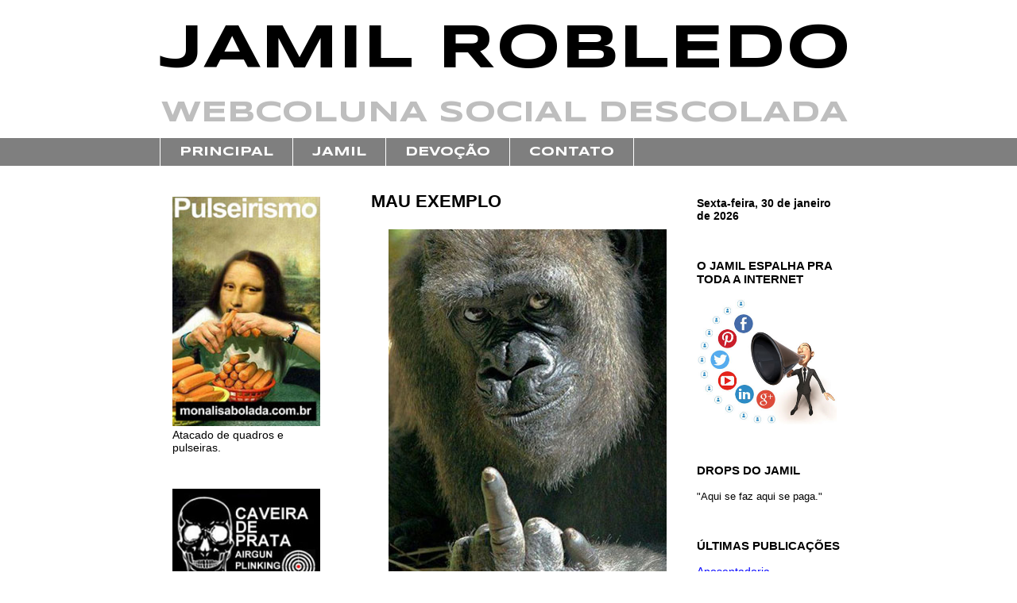

--- FILE ---
content_type: text/html; charset=UTF-8
request_url: https://www.jamilrobledo.com.br/2015/09/mau-exemplo.html
body_size: 13203
content:
<!DOCTYPE html>
<html class='v2' dir='ltr' lang='pt-BR'>
<head>
<link href='https://www.blogger.com/static/v1/widgets/335934321-css_bundle_v2.css' rel='stylesheet' type='text/css'/>
<meta content='width=1100' name='viewport'/>
<meta content='text/html; charset=UTF-8' http-equiv='Content-Type'/>
<meta content='blogger' name='generator'/>
<link href='https://www.jamilrobledo.com.br/favicon.ico' rel='icon' type='image/x-icon'/>
<link href='https://www.jamilrobledo.com.br/2015/09/mau-exemplo.html' rel='canonical'/>
<link rel="alternate" type="application/atom+xml" title="JAMIL ROBLEDO - Atom" href="https://www.jamilrobledo.com.br/feeds/posts/default" />
<link rel="alternate" type="application/rss+xml" title="JAMIL ROBLEDO - RSS" href="https://www.jamilrobledo.com.br/feeds/posts/default?alt=rss" />
<link rel="service.post" type="application/atom+xml" title="JAMIL ROBLEDO - Atom" href="https://www.blogger.com/feeds/8612700689598393972/posts/default" />

<link rel="alternate" type="application/atom+xml" title="JAMIL ROBLEDO - Atom" href="https://www.jamilrobledo.com.br/feeds/4058694294989780407/comments/default" />
<!--Can't find substitution for tag [blog.ieCssRetrofitLinks]-->
<link href='https://blogger.googleusercontent.com/img/b/R29vZ2xl/AVvXsEgniT4e8YoV1TIRoXcRI1eoTzdz7j0xAkTQ0bjM0ykwiVDtU7T3eNSSLrGI2Mdm8I50bYd6wNzn9prC1gXhRG-PITwEMDrAYBel-tCEo_dshEgZNVn6DuBdSOKdq1elNh61mEvdrSomhJyk/s1600/16.jpg' rel='image_src'/>
<meta content='https://www.jamilrobledo.com.br/2015/09/mau-exemplo.html' property='og:url'/>
<meta content='MAU EXEMPLO' property='og:title'/>
<meta content='  Tudo o que é ruim contamina. Pense bem antes de dar um mau exemplo.' property='og:description'/>
<meta content='https://blogger.googleusercontent.com/img/b/R29vZ2xl/AVvXsEgniT4e8YoV1TIRoXcRI1eoTzdz7j0xAkTQ0bjM0ykwiVDtU7T3eNSSLrGI2Mdm8I50bYd6wNzn9prC1gXhRG-PITwEMDrAYBel-tCEo_dshEgZNVn6DuBdSOKdq1elNh61mEvdrSomhJyk/w1200-h630-p-k-no-nu/16.jpg' property='og:image'/>
<title>JAMIL ROBLEDO: MAU EXEMPLO</title>
<style type='text/css'>@font-face{font-family:'Syncopate';font-style:normal;font-weight:700;font-display:swap;src:url(//fonts.gstatic.com/s/syncopate/v24/pe0pMIuPIYBCpEV5eFdKvtKqCv5vWVYgV6l-.woff2)format('woff2');unicode-range:U+0100-02BA,U+02BD-02C5,U+02C7-02CC,U+02CE-02D7,U+02DD-02FF,U+0304,U+0308,U+0329,U+1D00-1DBF,U+1E00-1E9F,U+1EF2-1EFF,U+2020,U+20A0-20AB,U+20AD-20C0,U+2113,U+2C60-2C7F,U+A720-A7FF;}@font-face{font-family:'Syncopate';font-style:normal;font-weight:700;font-display:swap;src:url(//fonts.gstatic.com/s/syncopate/v24/pe0pMIuPIYBCpEV5eFdKvtKqBP5vWVYgVw.woff2)format('woff2');unicode-range:U+0000-00FF,U+0131,U+0152-0153,U+02BB-02BC,U+02C6,U+02DA,U+02DC,U+0304,U+0308,U+0329,U+2000-206F,U+20AC,U+2122,U+2191,U+2193,U+2212,U+2215,U+FEFF,U+FFFD;}</style>
<style id='page-skin-1' type='text/css'><!--
/*
-----------------------------------------------
Blogger Template Style
Name:     Awesome Inc.
Designer: Tina Chen
URL:      tinachen.org
----------------------------------------------- */
/* Variable definitions
====================
<Variable name="keycolor" description="Main Color" type="color" default="#ffffff"/>
<Group description="Page" selector="body">
<Variable name="body.font" description="Font" type="font"
default="normal normal 13px Arial, Tahoma, Helvetica, FreeSans, sans-serif"/>
<Variable name="body.background.color" description="Background Color" type="color" default="#000000"/>
<Variable name="body.text.color" description="Text Color" type="color" default="#ffffff"/>
</Group>
<Group description="Links" selector=".main-inner">
<Variable name="link.color" description="Link Color" type="color" default="#888888"/>
<Variable name="link.visited.color" description="Visited Color" type="color" default="#444444"/>
<Variable name="link.hover.color" description="Hover Color" type="color" default="#cccccc"/>
</Group>
<Group description="Blog Title" selector=".header h1">
<Variable name="header.font" description="Title Font" type="font"
default="normal bold 40px Arial, Tahoma, Helvetica, FreeSans, sans-serif"/>
<Variable name="header.text.color" description="Title Color" type="color" default="#000000" />
<Variable name="header.background.color" description="Header Background" type="color" default="transparent" />
</Group>
<Group description="Blog Description" selector=".header .description">
<Variable name="description.font" description="Font" type="font"
default="normal normal 14px Arial, Tahoma, Helvetica, FreeSans, sans-serif"/>
<Variable name="description.text.color" description="Text Color" type="color"
default="#000000" />
</Group>
<Group description="Tabs Text" selector=".tabs-inner .widget li a">
<Variable name="tabs.font" description="Font" type="font"
default="normal bold 14px Arial, Tahoma, Helvetica, FreeSans, sans-serif"/>
<Variable name="tabs.text.color" description="Text Color" type="color" default="#000000"/>
<Variable name="tabs.selected.text.color" description="Selected Color" type="color" default="#ffffff"/>
</Group>
<Group description="Tabs Background" selector=".tabs-outer .PageList">
<Variable name="tabs.background.color" description="Background Color" type="color" default="#141414"/>
<Variable name="tabs.selected.background.color" description="Selected Color" type="color" default="#444444"/>
<Variable name="tabs.border.color" description="Border Color" type="color" default="#ffffff"/>
</Group>
<Group description="Date Header" selector=".main-inner .widget h2.date-header, .main-inner .widget h2.date-header span">
<Variable name="date.font" description="Font" type="font"
default="normal normal 14px Arial, Tahoma, Helvetica, FreeSans, sans-serif"/>
<Variable name="date.text.color" description="Text Color" type="color" default="#666666"/>
<Variable name="date.border.color" description="Border Color" type="color" default="#ffffff"/>
</Group>
<Group description="Post Title" selector="h3.post-title, h4, h3.post-title a">
<Variable name="post.title.font" description="Font" type="font"
default="normal bold 22px Arial, Tahoma, Helvetica, FreeSans, sans-serif"/>
<Variable name="post.title.text.color" description="Text Color" type="color" default="#000000"/>
</Group>
<Group description="Post Background" selector=".post">
<Variable name="post.background.color" description="Background Color" type="color" default="#ffffff" />
<Variable name="post.border.color" description="Border Color" type="color" default="#ffffff" />
<Variable name="post.border.bevel.color" description="Bevel Color" type="color" default="#ffffff"/>
</Group>
<Group description="Gadget Title" selector="h2">
<Variable name="widget.title.font" description="Font" type="font"
default="normal bold 14px Arial, Tahoma, Helvetica, FreeSans, sans-serif"/>
<Variable name="widget.title.text.color" description="Text Color" type="color" default="#000000"/>
</Group>
<Group description="Gadget Text" selector=".sidebar .widget">
<Variable name="widget.font" description="Font" type="font"
default="normal normal 14px Arial, Tahoma, Helvetica, FreeSans, sans-serif"/>
<Variable name="widget.text.color" description="Text Color" type="color" default="#000000"/>
<Variable name="widget.alternate.text.color" description="Alternate Color" type="color" default="#666666"/>
</Group>
<Group description="Gadget Links" selector=".sidebar .widget">
<Variable name="widget.link.color" description="Link Color" type="color" default="#0000ff"/>
<Variable name="widget.link.visited.color" description="Visited Color" type="color" default="#0000ff"/>
<Variable name="widget.link.hover.color" description="Hover Color" type="color" default="#0000ff"/>
</Group>
<Group description="Gadget Background" selector=".sidebar .widget">
<Variable name="widget.background.color" description="Background Color" type="color" default="#141414"/>
<Variable name="widget.border.color" description="Border Color" type="color" default="#222222"/>
<Variable name="widget.border.bevel.color" description="Bevel Color" type="color" default="#000000"/>
</Group>
<Group description="Sidebar Background" selector=".column-left-inner .column-right-inner">
<Variable name="widget.outer.background.color" description="Background Color" type="color" default="transparent" />
</Group>
<Group description="Images" selector=".main-inner">
<Variable name="image.background.color" description="Background Color" type="color" default="transparent"/>
<Variable name="image.border.color" description="Border Color" type="color" default="transparent"/>
</Group>
<Group description="Feed" selector=".blog-feeds">
<Variable name="feed.text.color" description="Text Color" type="color" default="#000000"/>
</Group>
<Group description="Feed Links" selector=".blog-feeds">
<Variable name="feed.link.color" description="Link Color" type="color" default="#0000ff"/>
<Variable name="feed.link.visited.color" description="Visited Color" type="color" default="#0000ff"/>
<Variable name="feed.link.hover.color" description="Hover Color" type="color" default="#0000ff"/>
</Group>
<Group description="Pager" selector=".blog-pager">
<Variable name="pager.background.color" description="Background Color" type="color" default="#ffffff" />
</Group>
<Group description="Footer" selector=".footer-outer">
<Variable name="footer.background.color" description="Background Color" type="color" default="#ffffff" />
<Variable name="footer.text.color" description="Text Color" type="color" default="#000000" />
</Group>
<Variable name="title.shadow.spread" description="Title Shadow" type="length" default="-1px" min="-1px" max="100px"/>
<Variable name="body.background" description="Body Background" type="background"
color="#ffffff"
default="$(color) none repeat scroll top left"/>
<Variable name="body.background.gradient.cap" description="Body Gradient Cap" type="url"
default="none"/>
<Variable name="body.background.size" description="Body Background Size" type="string" default="auto"/>
<Variable name="tabs.background.gradient" description="Tabs Background Gradient" type="url"
default="none"/>
<Variable name="header.background.gradient" description="Header Background Gradient" type="url" default="none" />
<Variable name="header.padding.top" description="Header Top Padding" type="length" default="22px" min="0" max="100px"/>
<Variable name="header.margin.top" description="Header Top Margin" type="length" default="0" min="0" max="100px"/>
<Variable name="header.margin.bottom" description="Header Bottom Margin" type="length" default="0" min="0" max="100px"/>
<Variable name="widget.padding.top" description="Widget Padding Top" type="length" default="8px" min="0" max="20px"/>
<Variable name="widget.padding.side" description="Widget Padding Side" type="length" default="15px" min="0" max="100px"/>
<Variable name="widget.outer.margin.top" description="Widget Top Margin" type="length" default="0" min="0" max="100px"/>
<Variable name="widget.outer.background.gradient" description="Gradient" type="url" default="none" />
<Variable name="widget.border.radius" description="Gadget Border Radius" type="length" default="0" min="0" max="100px"/>
<Variable name="outer.shadow.spread" description="Outer Shadow Size" type="length" default="0" min="0" max="100px"/>
<Variable name="date.header.border.radius.top" description="Date Header Border Radius Top" type="length" default="0" min="0" max="100px"/>
<Variable name="date.header.position" description="Date Header Position" type="length" default="15px" min="0" max="100px"/>
<Variable name="date.space" description="Date Space" type="length" default="30px" min="0" max="100px"/>
<Variable name="date.position" description="Date Float" type="string" default="static" />
<Variable name="date.padding.bottom" description="Date Padding Bottom" type="length" default="0" min="0" max="100px"/>
<Variable name="date.border.size" description="Date Border Size" type="length" default="0" min="0" max="10px"/>
<Variable name="date.background" description="Date Background" type="background" color="transparent"
default="$(color) none no-repeat scroll top left" />
<Variable name="date.first.border.radius.top" description="Date First top radius" type="length" default="0" min="0" max="100px"/>
<Variable name="date.last.space.bottom" description="Date Last Space Bottom" type="length"
default="20px" min="0" max="100px"/>
<Variable name="date.last.border.radius.bottom" description="Date Last bottom radius" type="length" default="0" min="0" max="100px"/>
<Variable name="post.first.padding.top" description="First Post Padding Top" type="length" default="0" min="0" max="100px"/>
<Variable name="image.shadow.spread" description="Image Shadow Size" type="length" default="0" min="0" max="100px"/>
<Variable name="image.border.radius" description="Image Border Radius" type="length" default="0" min="0" max="100px"/>
<Variable name="separator.outdent" description="Separator Outdent" type="length" default="15px" min="0" max="100px"/>
<Variable name="title.separator.border.size" description="Widget Title Border Size" type="length" default="1px" min="0" max="10px"/>
<Variable name="list.separator.border.size" description="List Separator Border Size" type="length" default="1px" min="0" max="10px"/>
<Variable name="shadow.spread" description="Shadow Size" type="length" default="0" min="0" max="100px"/>
<Variable name="startSide" description="Side where text starts in blog language" type="automatic" default="left"/>
<Variable name="endSide" description="Side where text ends in blog language" type="automatic" default="right"/>
<Variable name="date.side" description="Side where date header is placed" type="string" default="right"/>
<Variable name="pager.border.radius.top" description="Pager Border Top Radius" type="length" default="0" min="0" max="100px"/>
<Variable name="pager.space.top" description="Pager Top Space" type="length" default="1em" min="0" max="20em"/>
<Variable name="footer.background.gradient" description="Background Gradient" type="url" default="none" />
<Variable name="mobile.background.size" description="Mobile Background Size" type="string"
default="auto"/>
<Variable name="mobile.background.overlay" description="Mobile Background Overlay" type="string"
default="transparent none repeat scroll top left"/>
<Variable name="mobile.button.color" description="Mobile Button Color" type="color" default="#ffffff" />
*/
/* Content
----------------------------------------------- */
#Attribution1 {display: none;}
body {
font: normal normal 13px Arial, Tahoma, Helvetica, FreeSans, sans-serif;
color: #000000;
background: #ffffff none no-repeat scroll center center;
}
html body .content-outer {
min-width: 0;
max-width: 100%;
width: 100%;
}
a:link {
text-decoration: none;
color: #0000ff;
}
a:visited {
text-decoration: none;
color: #0000ff;
}
a:hover {
text-decoration: underline;
color: #0000ff;
}
.body-fauxcolumn-outer .cap-top {
position: absolute;
z-index: 1;
height: 276px;
width: 100%;
background: transparent none repeat-x scroll top left;
_background-image: none;
}
/* Columns
----------------------------------------------- */
.content-inner {
padding: 0;
}
.header-inner .section {
margin: 0 16px;
}
.tabs-inner .section {
margin: 0 16px;
}
.main-inner {
padding-top: 30px;
}
.main-inner .column-center-inner,
.main-inner .column-left-inner,
.main-inner .column-right-inner {
padding: 0 5px;
}
*+html body .main-inner .column-center-inner {
margin-top: -30px;
}
#layout .main-inner .column-center-inner {
margin-top: 0;
}
/* Header
----------------------------------------------- */
.header-outer {
margin: 0 0 0 0;
background: transparent none repeat scroll 0 0;
}
.Header h1 {
font: normal bold 79px Syncopate;
color: #000000;
text-shadow: 0 0 -1px #000000;
}
.Header h1 a {
color: #000000;
}
.Header .description {
font: normal bold 38px Syncopate;
color: #bebebe;
}
.header-inner .Header .titlewrapper,
.header-inner .Header .descriptionwrapper {
padding-left: 0;
padding-right: 0;
margin-bottom: 0;
}
.header-inner .Header .titlewrapper {
padding-top: 22px;
}
/* Tabs
----------------------------------------------- */
.tabs-outer {
overflow: hidden;
position: relative;
background: #7f7f7f none repeat scroll 0 0;
}
#layout .tabs-outer {
overflow: visible;
}
.tabs-cap-top, .tabs-cap-bottom {
position: absolute;
width: 100%;
border-top: 1px solid #ffffff;
}
.tabs-cap-bottom {
bottom: 0;
}
.tabs-inner .widget li a {
display: inline-block;
margin: 0;
padding: .6em 1.5em;
font: normal bold 16px Syncopate;
color: #ffffff;
border-top: 1px solid #ffffff;
border-bottom: 1px solid #ffffff;
border-left: 1px solid #ffffff;
height: 16px;
line-height: 16px;
}
.tabs-inner .widget li:last-child a {
border-right: 1px solid #ffffff;
}
.tabs-inner .widget li.selected a, .tabs-inner .widget li a:hover {
background: #ffffff none repeat-x scroll 0 -100px;
color: #ff0000;
}
/* Headings
----------------------------------------------- */
h2 {
font: normal bold 15px Arial, Tahoma, Helvetica, FreeSans, sans-serif;
color: #000000;
}
/* Widgets
----------------------------------------------- */
.main-inner .section {
margin: 0 27px;
padding: 0;
}
.main-inner .column-left-outer,
.main-inner .column-right-outer {
margin-top: 0;
}
#layout .main-inner .column-left-outer,
#layout .main-inner .column-right-outer {
margin-top: 0;
}
.main-inner .column-left-inner,
.main-inner .column-right-inner {
background: transparent none repeat 0 0;
-moz-box-shadow: 0 0 0 rgba(0, 0, 0, .2);
-webkit-box-shadow: 0 0 0 rgba(0, 0, 0, .2);
-goog-ms-box-shadow: 0 0 0 rgba(0, 0, 0, .2);
box-shadow: 0 0 0 rgba(0, 0, 0, .2);
-moz-border-radius: 0;
-webkit-border-radius: 0;
-goog-ms-border-radius: 0;
border-radius: 0;
}
#layout .main-inner .column-left-inner,
#layout .main-inner .column-right-inner {
margin-top: 0;
}
.sidebar .widget {
font: normal normal 14px Arial, Tahoma, Helvetica, FreeSans, sans-serif;
color: #000000;
}
.sidebar .widget a:link {
color: #0000ff;
}
.sidebar .widget a:visited {
color: #0000ff;
}
.sidebar .widget a:hover {
color: #0000ff;
}
.sidebar .widget h2 {
text-shadow: 0 0 -1px #000000;
}
.main-inner .widget {
background-color: #ffffff;
border: 1px solid #ffffff;
padding: 0 15px 15px;
margin: 20px -16px;
-moz-box-shadow: 0 0 0 rgba(0, 0, 0, .2);
-webkit-box-shadow: 0 0 0 rgba(0, 0, 0, .2);
-goog-ms-box-shadow: 0 0 0 rgba(0, 0, 0, .2);
box-shadow: 0 0 0 rgba(0, 0, 0, .2);
-moz-border-radius: 0;
-webkit-border-radius: 0;
-goog-ms-border-radius: 0;
border-radius: 0;
}
.main-inner .widget h2 {
margin: 0 -15px;
padding: .6em 15px .5em;
border-bottom: 1px solid #ffffff;
}
.footer-inner .widget h2 {
padding: 0 0 .4em;
border-bottom: 1px solid #ffffff;
}
.main-inner .widget h2 + div, .footer-inner .widget h2 + div {
border-top: 1px solid #ffffff;
padding-top: 8px;
}
.main-inner .widget .widget-content {
margin: 0 -15px;
padding: 7px 15px 0;
}
.main-inner .widget ul, .main-inner .widget #ArchiveList ul.flat {
margin: -8px -15px 0;
padding: 0;
list-style: none;
}
.main-inner .widget #ArchiveList {
margin: -8px 0 0;
}
.main-inner .widget ul li, .main-inner .widget #ArchiveList ul.flat li {
padding: .5em 15px;
text-indent: 0;
color: #000000;
border-top: 1px solid #ffffff;
border-bottom: 1px solid #ffffff;
}
.main-inner .widget #ArchiveList ul li {
padding-top: .25em;
padding-bottom: .25em;
}
.main-inner .widget ul li:first-child, .main-inner .widget #ArchiveList ul.flat li:first-child {
border-top: none;
}
.main-inner .widget ul li:last-child, .main-inner .widget #ArchiveList ul.flat li:last-child {
border-bottom: none;
}
.post-body {
position: relative;
}
.main-inner .widget .post-body ul {
padding: 0 2.5em;
margin: .5em 0;
list-style: disc;
}
.main-inner .widget .post-body ul li {
padding: 0.25em 0;
margin-bottom: .25em;
color: #000000;
border: none;
}
.footer-inner .widget ul {
padding: 0;
list-style: none;
}
.widget .zippy {
color: #000000;
}
/* Posts
----------------------------------------------- */
body .main-inner .Blog {
padding: 0;
margin-bottom: 1em;
background-color: transparent;
border: none;
-moz-box-shadow: 0 0 0 rgba(0, 0, 0, 0);
-webkit-box-shadow: 0 0 0 rgba(0, 0, 0, 0);
-goog-ms-box-shadow: 0 0 0 rgba(0, 0, 0, 0);
box-shadow: 0 0 0 rgba(0, 0, 0, 0);
}
.main-inner .section:last-child .Blog:last-child {
padding: 0;
margin-bottom: 1em;
}
.main-inner .widget h2.date-header {
margin: 0 -15px 1px;
padding: 0 0 0 0;
font: normal normal 14px Arial, Tahoma, Helvetica, FreeSans, sans-serif;
color: #000000;
background: transparent none no-repeat scroll top left;
border-top: 0 solid #ffffff;
border-bottom: 1px solid #ffffff;
-moz-border-radius-topleft: 0;
-moz-border-radius-topright: 0;
-webkit-border-top-left-radius: 0;
-webkit-border-top-right-radius: 0;
border-top-left-radius: 0;
border-top-right-radius: 0;
position: static;
bottom: 100%;
right: 15px;
text-shadow: 0 0 -1px #000000;
}
.main-inner .widget h2.date-header span {
font: normal normal 14px Arial, Tahoma, Helvetica, FreeSans, sans-serif;
display: block;
padding: .5em 15px;
border-left: 0 solid #ffffff;
border-right: 0 solid #ffffff;
}
.date-outer {
position: relative;
margin: 30px 0 20px;
padding: 0 15px;
background-color: #ffffff;
border: 1px solid #ffffff;
-moz-box-shadow: 0 0 0 rgba(0, 0, 0, .2);
-webkit-box-shadow: 0 0 0 rgba(0, 0, 0, .2);
-goog-ms-box-shadow: 0 0 0 rgba(0, 0, 0, .2);
box-shadow: 0 0 0 rgba(0, 0, 0, .2);
-moz-border-radius: 0;
-webkit-border-radius: 0;
-goog-ms-border-radius: 0;
border-radius: 0;
}
.date-outer:first-child {
margin-top: 0;
}
.date-outer:last-child {
margin-bottom: 20px;
-moz-border-radius-bottomleft: 0;
-moz-border-radius-bottomright: 0;
-webkit-border-bottom-left-radius: 0;
-webkit-border-bottom-right-radius: 0;
-goog-ms-border-bottom-left-radius: 0;
-goog-ms-border-bottom-right-radius: 0;
border-bottom-left-radius: 0;
border-bottom-right-radius: 0;
}
.date-posts {
margin: 0 -15px;
padding: 0 15px;
clear: both;
}
.post-outer, .inline-ad {
border-top: 1px solid #ffffff;
margin: 0 -15px;
padding: 15px 15px;
}
.post-outer {
padding-bottom: 10px;
}
.post-outer:first-child {
padding-top: 0;
border-top: none;
}
.post-outer:last-child, .inline-ad:last-child {
border-bottom: none;
}
.post-body {
position: relative;
}
.post-body img {
padding: 8px;
background: #ffffff;
border: 1px solid transparent;
-moz-box-shadow: 0 0 0 rgba(0, 0, 0, .2);
-webkit-box-shadow: 0 0 0 rgba(0, 0, 0, .2);
box-shadow: 0 0 0 rgba(0, 0, 0, .2);
-moz-border-radius: 0;
-webkit-border-radius: 0;
border-radius: 0;
}
h3.post-title, h4 {
font: normal bold 22px Arial, Tahoma, Helvetica, FreeSans, sans-serif;
color: #000000;
}
h3.post-title a {
font: normal bold 22px Arial, Tahoma, Helvetica, FreeSans, sans-serif;
color: #000000;
}
h3.post-title a:hover {
color: #0000ff;
text-decoration: underline;
}
.post-header {
margin: 0 0 1em;
}
.post-body {
line-height: 1.4;
}
.post-outer h2 {
color: #000000;
}
.post-footer {
margin: 1.5em 0 0;
}
#blog-pager {
padding: 15px;
font-size: 120%;
background-color: #ffffff;
border: 1px solid #ffffff;
-moz-box-shadow: 0 0 0 rgba(0, 0, 0, .2);
-webkit-box-shadow: 0 0 0 rgba(0, 0, 0, .2);
-goog-ms-box-shadow: 0 0 0 rgba(0, 0, 0, .2);
box-shadow: 0 0 0 rgba(0, 0, 0, .2);
-moz-border-radius: 0;
-webkit-border-radius: 0;
-goog-ms-border-radius: 0;
border-radius: 0;
-moz-border-radius-topleft: 0;
-moz-border-radius-topright: 0;
-webkit-border-top-left-radius: 0;
-webkit-border-top-right-radius: 0;
-goog-ms-border-top-left-radius: 0;
-goog-ms-border-top-right-radius: 0;
border-top-left-radius: 0;
border-top-right-radius-topright: 0;
margin-top: 1em;
}
.blog-feeds, .post-feeds {
margin: 1em 0;
text-align: center;
color: #000000;
}
.blog-feeds a, .post-feeds a {
color: #0000ff;
}
.blog-feeds a:visited, .post-feeds a:visited {
color: #0000ff;
}
.blog-feeds a:hover, .post-feeds a:hover {
color: #0000ff;
}
.post-outer .comments {
margin-top: 2em;
}
/* Comments
----------------------------------------------- */
.comments .comments-content .icon.blog-author {
background-repeat: no-repeat;
background-image: url([data-uri]);
}
.comments .comments-content .loadmore a {
border-top: 1px solid #ffffff;
border-bottom: 1px solid #ffffff;
}
.comments .continue {
border-top: 2px solid #ffffff;
}
/* Footer
----------------------------------------------- */
.footer-outer {
margin: -0 0 -1px;
padding: 0 0 0;
color: #000000;
overflow: hidden;
}
.footer-fauxborder-left {
border-top: 1px solid #ffffff;
background: #ffffff none repeat scroll 0 0;
-moz-box-shadow: 0 0 0 rgba(0, 0, 0, .2);
-webkit-box-shadow: 0 0 0 rgba(0, 0, 0, .2);
-goog-ms-box-shadow: 0 0 0 rgba(0, 0, 0, .2);
box-shadow: 0 0 0 rgba(0, 0, 0, .2);
margin: 0 -0;
}
/* Mobile
----------------------------------------------- */
body.mobile {
background-size: auto;
}
.mobile .body-fauxcolumn-outer {
background: transparent none repeat scroll top left;
}
*+html body.mobile .main-inner .column-center-inner {
margin-top: 0;
}
.mobile .main-inner .widget {
padding: 0 0 15px;
}
.mobile .main-inner .widget h2 + div,
.mobile .footer-inner .widget h2 + div {
border-top: none;
padding-top: 0;
}
.mobile .footer-inner .widget h2 {
padding: 0.5em 0;
border-bottom: none;
}
.mobile .main-inner .widget .widget-content {
margin: 0;
padding: 7px 0 0;
}
.mobile .main-inner .widget ul,
.mobile .main-inner .widget #ArchiveList ul.flat {
margin: 0 -15px 0;
}
.mobile .main-inner .widget h2.date-header {
right: 0;
}
.mobile .date-header span {
padding: 0.4em 0;
}
.mobile .date-outer:first-child {
margin-bottom: 0;
border: 1px solid #ffffff;
-moz-border-radius-topleft: 0;
-moz-border-radius-topright: 0;
-webkit-border-top-left-radius: 0;
-webkit-border-top-right-radius: 0;
-goog-ms-border-top-left-radius: 0;
-goog-ms-border-top-right-radius: 0;
border-top-left-radius: 0;
border-top-right-radius: 0;
}
.mobile .date-outer {
border-color: #ffffff;
border-width: 0 1px 1px;
}
.mobile .date-outer:last-child {
margin-bottom: 0;
}
.mobile .main-inner {
padding: 0;
}
.mobile .header-inner .section {
margin: 0;
}
.mobile .post-outer, .mobile .inline-ad {
padding: 5px 0;
}
.mobile .tabs-inner .section {
margin: 0 10px;
}
.mobile .main-inner .widget h2 {
margin: 0;
padding: 0;
}
.mobile .main-inner .widget h2.date-header span {
padding: 0;
}
.mobile .main-inner .widget .widget-content {
margin: 0;
padding: 7px 0 0;
}
.mobile #blog-pager {
border: 1px solid transparent;
background: #ffffff none repeat scroll 0 0;
}
.mobile .main-inner .column-left-inner,
.mobile .main-inner .column-right-inner {
background: transparent none repeat 0 0;
-moz-box-shadow: none;
-webkit-box-shadow: none;
-goog-ms-box-shadow: none;
box-shadow: none;
}
.mobile .date-posts {
margin: 0;
padding: 0;
}
.mobile .footer-fauxborder-left {
margin: 0;
border-top: inherit;
}
.mobile .main-inner .section:last-child .Blog:last-child {
margin-bottom: 0;
}
.mobile-index-contents {
color: #000000;
}
.mobile .mobile-link-button {
background: #0000ff none repeat scroll 0 0;
}
.mobile-link-button a:link, .mobile-link-button a:visited {
color: #ffffff;
}
.mobile .tabs-inner .PageList .widget-content {
background: transparent;
border-top: 1px solid;
border-color: #ffffff;
color: #ffffff;
}
.mobile .tabs-inner .PageList .widget-content .pagelist-arrow {
border-left: 1px solid #ffffff;
}
.feed-links { display: none; }
#navbar { display:none; }

--></style>
<style id='template-skin-1' type='text/css'><!--
body {
min-width: 910px;
}
.content-outer, .content-fauxcolumn-outer, .region-inner {
min-width: 910px;
max-width: 910px;
_width: 910px;
}
.main-inner .columns {
padding-left: 250px;
padding-right: 250px;
}
.main-inner .fauxcolumn-center-outer {
left: 250px;
right: 250px;
/* IE6 does not respect left and right together */
_width: expression(this.parentNode.offsetWidth -
parseInt("250px") -
parseInt("250px") + 'px');
}
.main-inner .fauxcolumn-left-outer {
width: 250px;
}
.main-inner .fauxcolumn-right-outer {
width: 250px;
}
.main-inner .column-left-outer {
width: 250px;
right: 100%;
margin-left: -250px;
}
.main-inner .column-right-outer {
width: 250px;
margin-right: -250px;
}
#layout {
min-width: 0;
}
#layout .content-outer {
min-width: 0;
width: 800px;
}
#layout .region-inner {
min-width: 0;
width: auto;
}
body#layout div.add_widget {
padding: 8px;
}
body#layout div.add_widget a {
margin-left: 32px;
}
--></style>
<link href='https://www.blogger.com/dyn-css/authorization.css?targetBlogID=8612700689598393972&amp;zx=027e1849-bc53-4e2e-b580-fc86cd4781fe' media='none' onload='if(media!=&#39;all&#39;)media=&#39;all&#39;' rel='stylesheet'/><noscript><link href='https://www.blogger.com/dyn-css/authorization.css?targetBlogID=8612700689598393972&amp;zx=027e1849-bc53-4e2e-b580-fc86cd4781fe' rel='stylesheet'/></noscript>
<meta name='google-adsense-platform-account' content='ca-host-pub-1556223355139109'/>
<meta name='google-adsense-platform-domain' content='blogspot.com'/>

</head>
<body class='loading'>
<div class='navbar section' id='navbar' name='Navbar'><div class='widget Navbar' data-version='1' id='Navbar1'><script type="text/javascript">
    function setAttributeOnload(object, attribute, val) {
      if(window.addEventListener) {
        window.addEventListener('load',
          function(){ object[attribute] = val; }, false);
      } else {
        window.attachEvent('onload', function(){ object[attribute] = val; });
      }
    }
  </script>
<div id="navbar-iframe-container"></div>
<script type="text/javascript" src="https://apis.google.com/js/platform.js"></script>
<script type="text/javascript">
      gapi.load("gapi.iframes:gapi.iframes.style.bubble", function() {
        if (gapi.iframes && gapi.iframes.getContext) {
          gapi.iframes.getContext().openChild({
              url: 'https://www.blogger.com/navbar/8612700689598393972?po\x3d4058694294989780407\x26origin\x3dhttps://www.jamilrobledo.com.br',
              where: document.getElementById("navbar-iframe-container"),
              id: "navbar-iframe"
          });
        }
      });
    </script><script type="text/javascript">
(function() {
var script = document.createElement('script');
script.type = 'text/javascript';
script.src = '//pagead2.googlesyndication.com/pagead/js/google_top_exp.js';
var head = document.getElementsByTagName('head')[0];
if (head) {
head.appendChild(script);
}})();
</script>
</div></div>
<div class='body-fauxcolumns'>
<div class='fauxcolumn-outer body-fauxcolumn-outer'>
<div class='cap-top'>
<div class='cap-left'></div>
<div class='cap-right'></div>
</div>
<div class='fauxborder-left'>
<div class='fauxborder-right'></div>
<div class='fauxcolumn-inner'>
</div>
</div>
<div class='cap-bottom'>
<div class='cap-left'></div>
<div class='cap-right'></div>
</div>
</div>
</div>
<div class='content'>
<div class='content-fauxcolumns'>
<div class='fauxcolumn-outer content-fauxcolumn-outer'>
<div class='cap-top'>
<div class='cap-left'></div>
<div class='cap-right'></div>
</div>
<div class='fauxborder-left'>
<div class='fauxborder-right'></div>
<div class='fauxcolumn-inner'>
</div>
</div>
<div class='cap-bottom'>
<div class='cap-left'></div>
<div class='cap-right'></div>
</div>
</div>
</div>
<div class='content-outer'>
<div class='content-cap-top cap-top'>
<div class='cap-left'></div>
<div class='cap-right'></div>
</div>
<div class='fauxborder-left content-fauxborder-left'>
<div class='fauxborder-right content-fauxborder-right'></div>
<div class='content-inner'>
<header>
<div class='header-outer'>
<div class='header-cap-top cap-top'>
<div class='cap-left'></div>
<div class='cap-right'></div>
</div>
<div class='fauxborder-left header-fauxborder-left'>
<div class='fauxborder-right header-fauxborder-right'></div>
<div class='region-inner header-inner'>
<div class='header section' id='header' name='Cabeçalho'><div class='widget Header' data-version='1' id='Header1'>
<div id='header-inner'>
<div class='titlewrapper'>
<h1 class='title'>
<a href='https://www.jamilrobledo.com.br/'>
JAMIL ROBLEDO
</a>
</h1>
</div>
<div class='descriptionwrapper'>
<p class='description'><span>WEBCOLUNA SOCIAL DESCOLADA</span></p>
</div>
</div>
</div></div>
</div>
</div>
<div class='header-cap-bottom cap-bottom'>
<div class='cap-left'></div>
<div class='cap-right'></div>
</div>
</div>
</header>
<div class='tabs-outer'>
<div class='tabs-cap-top cap-top'>
<div class='cap-left'></div>
<div class='cap-right'></div>
</div>
<div class='fauxborder-left tabs-fauxborder-left'>
<div class='fauxborder-right tabs-fauxborder-right'></div>
<div class='region-inner tabs-inner'>
<div class='tabs section' id='crosscol' name='Entre colunas'><div class='widget PageList' data-version='1' id='PageList1'>
<h2>Páginas</h2>
<div class='widget-content'>
<ul>
<li>
<a href='https://www.jamilrobledo.com.br/'>PRINCIPAL</a>
</li>
<li>
<a href='https://www.jamilrobledo.com.br/p/jr.html'>JAMIL</a>
</li>
<li>
<a href='https://www.jamilrobledo.com.br/p/devocao.html'>DEVOÇÃO</a>
</li>
<li>
<a href='https://www.jamilrobledo.com.br/p/contato.html'>CONTATO</a>
</li>
</ul>
<div class='clear'></div>
</div>
</div></div>
<div class='tabs no-items section' id='crosscol-overflow' name='Cross-Column 2'></div>
</div>
</div>
<div class='tabs-cap-bottom cap-bottom'>
<div class='cap-left'></div>
<div class='cap-right'></div>
</div>
</div>
<div class='main-outer'>
<div class='main-cap-top cap-top'>
<div class='cap-left'></div>
<div class='cap-right'></div>
</div>
<div class='fauxborder-left main-fauxborder-left'>
<div class='fauxborder-right main-fauxborder-right'></div>
<div class='region-inner main-inner'>
<div class='columns fauxcolumns'>
<div class='fauxcolumn-outer fauxcolumn-center-outer'>
<div class='cap-top'>
<div class='cap-left'></div>
<div class='cap-right'></div>
</div>
<div class='fauxborder-left'>
<div class='fauxborder-right'></div>
<div class='fauxcolumn-inner'>
</div>
</div>
<div class='cap-bottom'>
<div class='cap-left'></div>
<div class='cap-right'></div>
</div>
</div>
<div class='fauxcolumn-outer fauxcolumn-left-outer'>
<div class='cap-top'>
<div class='cap-left'></div>
<div class='cap-right'></div>
</div>
<div class='fauxborder-left'>
<div class='fauxborder-right'></div>
<div class='fauxcolumn-inner'>
</div>
</div>
<div class='cap-bottom'>
<div class='cap-left'></div>
<div class='cap-right'></div>
</div>
</div>
<div class='fauxcolumn-outer fauxcolumn-right-outer'>
<div class='cap-top'>
<div class='cap-left'></div>
<div class='cap-right'></div>
</div>
<div class='fauxborder-left'>
<div class='fauxborder-right'></div>
<div class='fauxcolumn-inner'>
</div>
</div>
<div class='cap-bottom'>
<div class='cap-left'></div>
<div class='cap-right'></div>
</div>
</div>
<!-- corrects IE6 width calculation -->
<div class='columns-inner'>
<div class='column-center-outer'>
<div class='column-center-inner'>
<div class='main section' id='main' name='Principal'><div class='widget Blog' data-version='1' id='Blog1'>
<div class='blog-posts hfeed'>

          <div class="date-outer">
        

          <div class="date-posts">
        
<div class='post-outer'>
<div class='post hentry uncustomized-post-template' itemprop='blogPost' itemscope='itemscope' itemtype='http://schema.org/BlogPosting'>
<meta content='https://blogger.googleusercontent.com/img/b/R29vZ2xl/AVvXsEgniT4e8YoV1TIRoXcRI1eoTzdz7j0xAkTQ0bjM0ykwiVDtU7T3eNSSLrGI2Mdm8I50bYd6wNzn9prC1gXhRG-PITwEMDrAYBel-tCEo_dshEgZNVn6DuBdSOKdq1elNh61mEvdrSomhJyk/s1600/16.jpg' itemprop='image_url'/>
<meta content='8612700689598393972' itemprop='blogId'/>
<meta content='4058694294989780407' itemprop='postId'/>
<a name='4058694294989780407'></a>
<h3 class='post-title entry-title' itemprop='name'>
MAU EXEMPLO
</h3>
<div class='post-header'>
<div class='post-header-line-1'></div>
</div>
<div class='post-body entry-content' id='post-body-4058694294989780407' itemprop='description articleBody'>
<div class="separator" style="clear: both; text-align: center;">
<a href="https://blogger.googleusercontent.com/img/b/R29vZ2xl/AVvXsEgniT4e8YoV1TIRoXcRI1eoTzdz7j0xAkTQ0bjM0ykwiVDtU7T3eNSSLrGI2Mdm8I50bYd6wNzn9prC1gXhRG-PITwEMDrAYBel-tCEo_dshEgZNVn6DuBdSOKdq1elNh61mEvdrSomhJyk/s1600/16.jpg" imageanchor="1" style="margin-left: 1em; margin-right: 1em;"><img border="0" src="https://blogger.googleusercontent.com/img/b/R29vZ2xl/AVvXsEgniT4e8YoV1TIRoXcRI1eoTzdz7j0xAkTQ0bjM0ykwiVDtU7T3eNSSLrGI2Mdm8I50bYd6wNzn9prC1gXhRG-PITwEMDrAYBel-tCEo_dshEgZNVn6DuBdSOKdq1elNh61mEvdrSomhJyk/s1600/16.jpg" /></a></div>
Tudo o que é ruim contamina. Pense bem antes de dar um mau exemplo.
<div style='clear: both;'></div>
</div>
<div class='post-footer'>
<div class='post-footer-line post-footer-line-1'>
<span class='post-author vcard'>
</span>
<span class='post-timestamp'>
</span>
<span class='post-comment-link'>
</span>
<span class='post-icons'>
<span class='item-control blog-admin pid-462437528'>
<a href='https://www.blogger.com/post-edit.g?blogID=8612700689598393972&postID=4058694294989780407&from=pencil' title='Editar post'>
<img alt='' class='icon-action' height='18' src='https://resources.blogblog.com/img/icon18_edit_allbkg.gif' width='18'/>
</a>
</span>
</span>
<div class='post-share-buttons goog-inline-block'>
</div>
</div>
<div class='post-footer-line post-footer-line-2'>
<span class='post-labels'>
</span>
</div>
<div class='post-footer-line post-footer-line-3'>
<span class='post-location'>
</span>
</div>
</div>
</div>
<div class='comments' id='comments'>
<a name='comments'></a>
</div>
</div>

        </div></div>
      
</div>
<div class='blog-pager' id='blog-pager'>
<span id='blog-pager-newer-link'>
<a class='blog-pager-newer-link' href='https://www.jamilrobledo.com.br/2015/09/maria-da-graca-e-uma-graca.html' id='Blog1_blog-pager-newer-link' title='Postagem mais recente'>Postagem mais recente</a>
</span>
<span id='blog-pager-older-link'>
<a class='blog-pager-older-link' href='https://www.jamilrobledo.com.br/2015/08/so-alegria.html' id='Blog1_blog-pager-older-link' title='Postagem mais antiga'>Postagem mais antiga</a>
</span>
<a class='home-link' href='https://www.jamilrobledo.com.br/'>Página inicial</a>
</div>
<div class='clear'></div>
<div class='post-feeds'>
</div>
</div></div>
</div>
</div>
<div class='column-left-outer'>
<div class='column-left-inner'>
<aside>
<div class='sidebar section' id='sidebar-left-1'><div class='widget Image' data-version='1' id='Image11'>
<div class='widget-content'>
<a href='http://www.monalisabolada.com.br'>
<img alt='' height='311' id='Image11_img' src='https://blogger.googleusercontent.com/img/b/R29vZ2xl/AVvXsEi6tqvdACkIOwoUfjJ5LTwASYz_t2LYl0FvI2vDr6r7-b408VEN7kCYeeDZT0aWiOUc57n2CvwQ6zSxLj0ddeIs6Bu2GO-r1Ct1Xc0CStNbNN78rYAqKKgXNaHp4UB4bQhC-J2zosJah-kP/s1600/pulseirismo-200.jpg' width='200'/>
</a>
<br/>
<span class='caption'>Atacado de quadros e pulseiras.</span>
</div>
<div class='clear'></div>
</div><div class='widget Image' data-version='1' id='Image10'>
<div class='widget-content'>
<a href='http://www.caveiradeprata.com.br'>
<img alt='' height='137' id='Image10_img' src='https://blogger.googleusercontent.com/img/b/R29vZ2xl/AVvXsEjw9ou4u7u0JkWYC9Pl-Y7_CnWHhTpaLLY4dKwpqgnQY2gueUUC0HDAJpcgC-bH37XLZnIMvW7fu0Zoopf29ffruAwjZskhg9pH2Rzs5h49apb97wu4m3rrJVMzlUInILG5lphArvmCSzQY/s1600/caveira-plinking-200.jpg' width='200'/>
</a>
<br/>
<span class='caption'>www.caveiradeprata.com.br</span>
</div>
<div class='clear'></div>
</div><div class='widget Image' data-version='1' id='Image2'>
<h2>PRATA QUENTE</h2>
<div class='widget-content'>
<a href='http://www.prataquente.com.br'>
<img alt='PRATA QUENTE' height='186' id='Image2_img' src='https://blogger.googleusercontent.com/img/b/R29vZ2xl/AVvXsEhCk4BQ_Ua_gQZS1ISv-LV6xAor2d7XQh65tabf5GMJ1C0hWm181AFpMQouqV8gGExNDIvB3u79XMZygFIMAwh-v4Dfox0KEUNB696ccb0-Jw9NCzrAIFA-VhtQyhpRrpELqTvtC5nen21X/s186/banner-prata-quente-200.jpg' width='181'/>
</a>
<br/>
<span class='caption'>www.prataquente.com.br</span>
</div>
<div class='clear'></div>
</div><div class='widget Image' data-version='1' id='Image9'>
<h2>ARTE CONTEMPORÂNEA TOP</h2>
<div class='widget-content'>
<a href='http://www.artecontemporaneatop.com.br'>
<img alt='ARTE CONTEMPORÂNEA TOP' height='96' id='Image9_img' src='https://blogger.googleusercontent.com/img/b/R29vZ2xl/AVvXsEgpCsfxQ2g82vIMVFomiTJZnXvozMPUtXTks8yAh74nAtRdycmgT_VNcDNoNAh3Z8ZhyPbsSCCj_j24Jbutl-tyLtnmFr1l5JLpcPK60KHhaVbhT_9VnOV1-RxnT-moOdg9pVCm_-EPEmN_/s186/banner300.jpg' width='186'/>
</a>
<br/>
</div>
<div class='clear'></div>
</div><div class='widget Image' data-version='1' id='Image1'>
<h2>OH YES!</h2>
<div class='widget-content'>
<a href='http://www.gazetadoabsurdo.com.br'>
<img alt='OH YES!' height='57' id='Image1_img' src='https://blogger.googleusercontent.com/img/b/R29vZ2xl/AVvXsEickUDQQytEhVmKsZA-RZyRN4C3skyE1y1_Aon6cizP5ocodAW429AHi_QFyx9TXcxpWpi8eqemDDIQ4k2HDjYh3giZ-SJnL3YmC6wTmnpwCCV3LIzpyEHvEgCv8f5VLx318CrCYnYW2eoR/s1600/ga-logo300.jpg' width='200'/>
</a>
<br/>
<span class='caption'>www.gazetadoabsurdo.com.br</span>
</div>
<div class='clear'></div>
</div><div class='widget Image' data-version='1' id='Image7'>
<h2>MÓVEIS ESTILO INDUSTRIAL</h2>
<div class='widget-content'>
<a href='http://www.doutorprojeto.com.br'>
<img alt='MÓVEIS ESTILO INDUSTRIAL' height='113' id='Image7_img' src='https://blogger.googleusercontent.com/img/b/R29vZ2xl/AVvXsEhEx64q4jPQTFMO1CpOvIh3IBFl7ryxKEGe2srsk6CqaiWwFXBu2cUdO1bXKy3fK30WX_j28B5W4_auJcffD5O9icrltkDFY1pQyABaSKjEpNYaRhkMO7XQ6mPp43g4Yexym3sXNpavW_cy/s186/doutor-projeto.jpg' width='186'/>
</a>
<br/>
<span class='caption'>www.doutorprojeto.com.br</span>
</div>
<div class='clear'></div>
</div><div class='widget Image' data-version='1' id='Image8'>
<h2>DE OLHO NO LANCE</h2>
<div class='widget-content'>
<a href='http://www.viverbem.com.br'>
<img alt='DE OLHO NO LANCE' height='113' id='Image8_img' src='https://blogger.googleusercontent.com/img/b/R29vZ2xl/AVvXsEgGvg2Uf5q7qMluIwoGGlB1KQYh6SNrx4Jph1KUI2eIOLxJZRiD9H4kdzIeYCGwmiQhnNdZdhcqc_8BYXDQ2p-poA84T5ytV1RTSOWBb6YubKEu7CRXOvOFfAvQJFmPC3WPyt1P69DXH45K/s1600/movie.jpg' width='200'/>
</a>
<br/>
<span class='caption'>www.viverbem.com.br</span>
</div>
<div class='clear'></div>
</div><div class='widget Image' data-version='1' id='Image4'>
<h2>REVOLUÇÃO EM MÓVEIS SOB MEDIDA!</h2>
<div class='widget-content'>
<a href='http://www.steelmdf.com.br'>
<img alt='REVOLUÇÃO EM MÓVEIS SOB MEDIDA!' height='184' id='Image4_img' src='https://blogger.googleusercontent.com/img/b/R29vZ2xl/AVvXsEhiT8I9mO7WH5opuFoAlnGAxkt1ox2njafpoJNd_1HuOf-PCfSeiNvqfHMtC6BLhF1jBlua2FS-9ZfgnQJQpgJIZfrPmWTCmIJ8dSnLsQBDI5QM5d_WeUfYjhIdWA6rDz4Eaf8oEexh5hg_/s186/moveis-planejados200.jpg' width='186'/>
</a>
<br/>
<span class='caption'>www.steelmdf.com.br</span>
</div>
<div class='clear'></div>
</div><div class='widget Image' data-version='1' id='Image5'>
<h2>DISQUE JÁ</h2>
<div class='widget-content'>
<a href='http://www.acoisa.com.br'>
<img alt='DISQUE JÁ' height='118' id='Image5_img' src='https://blogger.googleusercontent.com/img/b/R29vZ2xl/AVvXsEh4mzDm-hDsoNvVhLFbUHBArVuNLCzW_RkKFTicOVjhWV6qONBt9pveBvkFjKIzkM5JuXZCTYVJE1i9Ax-w-MW0DGIf9zIXCXgZ2Bi0vkAeSvYCCUt4EKXmdVLMwjbNPiGNsfbp-9mXMAT7/s186/banner-disque-alarme200.jpg' width='186'/>
</a>
<br/>
<span class='caption'>www.acoisa.com.br</span>
</div>
<div class='clear'></div>
</div></div>
</aside>
</div>
</div>
<div class='column-right-outer'>
<div class='column-right-inner'>
<aside>
<div class='sidebar section' id='sidebar-right-1'><div class='widget HTML' data-version='1' id='HTML2'>
<div class='widget-content'>
<div style="font-weight: bold; font-size: 10 px; font-family:arial;"> <script language="JavaScript">
hoje = new Date()
dia = hoje.getDate()
dias = hoje.getDay()
mes = hoje.getMonth()
ano = hoje.getYear()
if (dia < 10)
dia = "0" + dia
if (ano < 2000)
ano = 1900 + ano
function NArray (n)
{
this.length = n
}
NomeDiaWMOnline = new NArray(7)
NomeDiaWMOnline[0] = "Domingo"
NomeDiaWMOnline[1] = "Segunda-feira"
NomeDiaWMOnline[2] = "Terça-feira"
NomeDiaWMOnline[3] = "Quarta-feira"
NomeDiaWMOnline[4] = "Quinta-feira"
NomeDiaWMOnline[5] = "Sexta-feira"
NomeDiaWMOnline[6] = "Sábado"
NomeMesWMOnline = new NArray(12)
NomeMesWMOnline[0] = "janeiro"
NomeMesWMOnline[1] = "fevereiro"
NomeMesWMOnline[2] = "março"
NomeMesWMOnline[3] = "abril"
NomeMesWMOnline[4] = "maio"
NomeMesWMOnline[5] = "junho"
NomeMesWMOnline[6] = "julho"
NomeMesWMOnline[7] = "agosto"
NomeMesWMOnline[8] = "setembro"
NomeMesWMOnline[9] = "outubro"
NomeMesWMOnline[10] = "novembro"
NomeMesWMOnline[11] = "dezembro"
document.write (NomeDiaWMOnline[dias] + ", " + dia + " de " + NomeMesWMOnline[mes] + " de " + ano)
</script></div>
</div>
<div class='clear'></div>
</div><div class='widget Image' data-version='1' id='Image3'>
<h2>O JAMIL ESPALHA PRA TODA A INTERNET</h2>
<div class='widget-content'>
<a href='http://jamilrobledo.blogspot.com.br'>
<img alt='O JAMIL ESPALHA PRA TODA A INTERNET' height='158' id='Image3_img' src='https://blogger.googleusercontent.com/img/b/R29vZ2xl/AVvXsEgESCuKcTC5_GRcqODDCStdKRodLO1X47EYhM3R5X7-zXu5BCAaKHfAOzkOTm-Xt_g3IGa9lJLgT_GuyRCqGzy1pzociik-aqLrlfS_v5asiBzVGRnGS4B6UfKOKwquCAlnf2oAMkrgihBW/s1600/jamil-espalha.jpg' width='176'/>
</a>
<br/>
</div>
<div class='clear'></div>
</div><div class='widget HTML' data-version='1' id='HTML1'>
<h2 class='title'>DROPS DO JAMIL</h2>
<div class='widget-content'>
<div align="left">
<font face="Arial" font size="2"><font color="#000000">
"Aqui se faz aqui se paga."
</font></font></div>
</div>
<div class='clear'></div>
</div><div class='widget Label' data-version='1' id='Label1'>
<h2>ÚLTIMAS PUBLICAÇÕES</h2>
<div class='widget-content list-label-widget-content'>
<ul>
<li>
<a dir='ltr' href='https://www.jamilrobledo.com.br/search/label/Aposentadoria'>Aposentadoria</a>
</li>
<li>
<a dir='ltr' href='https://www.jamilrobledo.com.br/search/label/BEIJO%20APAIXONADO'>BEIJO APAIXONADO</a>
</li>
<li>
<a dir='ltr' href='https://www.jamilrobledo.com.br/search/label/CAMPEONATO'>CAMPEONATO</a>
</li>
<li>
<a dir='ltr' href='https://www.jamilrobledo.com.br/search/label/CASAL%20SIMP%C3%81TICO'>CASAL SIMPÁTICO</a>
</li>
<li>
<a dir='ltr' href='https://www.jamilrobledo.com.br/search/label/DICA%20DO%20JAMIL'>DICA DO JAMIL</a>
</li>
<li>
<a dir='ltr' href='https://www.jamilrobledo.com.br/search/label/E-MAIL%20DO%20LEITOR'>E-MAIL DO LEITOR</a>
</li>
<li>
<a dir='ltr' href='https://www.jamilrobledo.com.br/search/label/ESPIRITOS'>ESPIRITOS</a>
</li>
<li>
<a dir='ltr' href='https://www.jamilrobledo.com.br/search/label/FINALMENTE'>FINALMENTE</a>
</li>
<li>
<a dir='ltr' href='https://www.jamilrobledo.com.br/search/label/GIL'>GIL</a>
</li>
<li>
<a dir='ltr' href='https://www.jamilrobledo.com.br/search/label/GOLD%20SHOW'>GOLD SHOW</a>
</li>
<li>
<a dir='ltr' href='https://www.jamilrobledo.com.br/search/label/GUERREIRAS'>GUERREIRAS</a>
</li>
<li>
<a dir='ltr' href='https://www.jamilrobledo.com.br/search/label/INTELECTUAIS'>INTELECTUAIS</a>
</li>
<li>
<a dir='ltr' href='https://www.jamilrobledo.com.br/search/label/JENNIFER%20FROM%20LONDON'>JENNIFER FROM LONDON</a>
</li>
<li>
<a dir='ltr' href='https://www.jamilrobledo.com.br/search/label/MALTA%20RANCOROSA%20E%20MAL%20AGRADECIDA'>MALTA RANCOROSA E MAL AGRADECIDA</a>
</li>
<li>
<a dir='ltr' href='https://www.jamilrobledo.com.br/search/label/MAU%20EXEMPLO'>MAU EXEMPLO</a>
</li>
<li>
<a dir='ltr' href='https://www.jamilrobledo.com.br/search/label/Maria%20n%C3%A3o%20deixa%20ningu%C3%A9m%20na%20m%C3%A3o%21'>Maria não deixa ninguém na mão!</a>
</li>
<li>
<a dir='ltr' href='https://www.jamilrobledo.com.br/search/label/M%C3%83E'>MÃE</a>
</li>
<li>
<a dir='ltr' href='https://www.jamilrobledo.com.br/search/label/M%C3%83OZINHA'>MÃOZINHA</a>
</li>
<li>
<a dir='ltr' href='https://www.jamilrobledo.com.br/search/label/NIVER%20COM%20TRENZINHO'>NIVER COM TRENZINHO</a>
</li>
<li>
<a dir='ltr' href='https://www.jamilrobledo.com.br/search/label/O%20CAMPE%C3%83O%20VOLTOU'>O CAMPEÃO VOLTOU</a>
</li>
<li>
<a dir='ltr' href='https://www.jamilrobledo.com.br/search/label/OLHA%20O%20PASSARINHO'>OLHA O PASSARINHO</a>
</li>
<li>
<a dir='ltr' href='https://www.jamilrobledo.com.br/search/label/ORA%C3%87%C3%83O%20PARA%20DESATAR%20OS%20N%C3%93S%20DA%20VIDA'>ORAÇÃO PARA DESATAR OS NÓS DA VIDA</a>
</li>
<li>
<a dir='ltr' href='https://www.jamilrobledo.com.br/search/label/POST%20SECRET'>POST SECRET</a>
</li>
<li>
<a dir='ltr' href='https://www.jamilrobledo.com.br/search/label/PR%C3%8AMIO%20DESIGN'>PRÊMIO DESIGN</a>
</li>
<li>
<a dir='ltr' href='https://www.jamilrobledo.com.br/search/label/REUNI%C3%83O%20SECRETA%20DE%20FAM%C3%8DLIA'>REUNIÃO SECRETA DE FAMÍLIA</a>
</li>
<li>
<a dir='ltr' href='https://www.jamilrobledo.com.br/search/label/SINAL%20DOS%20TEMPOS'>SINAL DOS TEMPOS</a>
</li>
<li>
<a dir='ltr' href='https://www.jamilrobledo.com.br/search/label/SU%20NA%20CASA%20DA%20SU'>SU NA CASA DA SU</a>
</li>
<li>
<a dir='ltr' href='https://www.jamilrobledo.com.br/search/label/SUPER%20EQUIPE'>SUPER EQUIPE</a>
</li>
<li>
<a dir='ltr' href='https://www.jamilrobledo.com.br/search/label/SURPRAISE'>SURPRAISE</a>
</li>
<li>
<a dir='ltr' href='https://www.jamilrobledo.com.br/search/label/S%C3%93%20ALEGRIA'>SÓ ALEGRIA</a>
</li>
<li>
<a dir='ltr' href='https://www.jamilrobledo.com.br/search/label/TALENTO%20DE%20SOBRA'>TALENTO DE SOBRA</a>
</li>
<li>
<a dir='ltr' href='https://www.jamilrobledo.com.br/search/label/VINHETA%20MASSA'>VINHETA MASSA</a>
</li>
</ul>
<div class='clear'></div>
</div>
</div></div>
</aside>
</div>
</div>
</div>
<div style='clear: both'></div>
<!-- columns -->
</div>
<!-- main -->
</div>
</div>
<div class='main-cap-bottom cap-bottom'>
<div class='cap-left'></div>
<div class='cap-right'></div>
</div>
</div>
<footer>
<div class='footer-outer'>
<div class='footer-cap-top cap-top'>
<div class='cap-left'></div>
<div class='cap-right'></div>
</div>
<div class='fauxborder-left footer-fauxborder-left'>
<div class='fauxborder-right footer-fauxborder-right'></div>
<div class='region-inner footer-inner'>
<div class='foot no-items section' id='footer-1'></div>
<!-- outside of the include in order to lock Attribution widget -->
<div class='foot section' id='footer-3' name='Rodapé'><div class='widget Attribution' data-version='1' id='Attribution1'>
<div class='widget-content' style='text-align: center;'>
Tecnologia do <a href='https://www.blogger.com' target='_blank'>Blogger</a>.
</div>
<div class='clear'></div>
</div></div>
</div>
</div>
<div class='footer-cap-bottom cap-bottom'>
<div class='cap-left'></div>
<div class='cap-right'></div>
</div>
</div>
</footer>
<!-- content -->
</div>
</div>
<div class='content-cap-bottom cap-bottom'>
<div class='cap-left'></div>
<div class='cap-right'></div>
</div>
</div>
</div>
<script type='text/javascript'>
    window.setTimeout(function() {
        document.body.className = document.body.className.replace('loading', '');
      }, 10);
  </script>

<script type="text/javascript" src="https://www.blogger.com/static/v1/widgets/2028843038-widgets.js"></script>
<script type='text/javascript'>
window['__wavt'] = 'AOuZoY5BIctvD7r1fJ-_Eu4u6uxqeOzPEQ:1769760824086';_WidgetManager._Init('//www.blogger.com/rearrange?blogID\x3d8612700689598393972','//www.jamilrobledo.com.br/2015/09/mau-exemplo.html','8612700689598393972');
_WidgetManager._SetDataContext([{'name': 'blog', 'data': {'blogId': '8612700689598393972', 'title': 'JAMIL ROBLEDO', 'url': 'https://www.jamilrobledo.com.br/2015/09/mau-exemplo.html', 'canonicalUrl': 'https://www.jamilrobledo.com.br/2015/09/mau-exemplo.html', 'homepageUrl': 'https://www.jamilrobledo.com.br/', 'searchUrl': 'https://www.jamilrobledo.com.br/search', 'canonicalHomepageUrl': 'https://www.jamilrobledo.com.br/', 'blogspotFaviconUrl': 'https://www.jamilrobledo.com.br/favicon.ico', 'bloggerUrl': 'https://www.blogger.com', 'hasCustomDomain': true, 'httpsEnabled': true, 'enabledCommentProfileImages': true, 'gPlusViewType': 'FILTERED_POSTMOD', 'adultContent': false, 'analyticsAccountNumber': '', 'encoding': 'UTF-8', 'locale': 'pt-BR', 'localeUnderscoreDelimited': 'pt_br', 'languageDirection': 'ltr', 'isPrivate': false, 'isMobile': false, 'isMobileRequest': false, 'mobileClass': '', 'isPrivateBlog': false, 'isDynamicViewsAvailable': true, 'feedLinks': '\x3clink rel\x3d\x22alternate\x22 type\x3d\x22application/atom+xml\x22 title\x3d\x22JAMIL ROBLEDO - Atom\x22 href\x3d\x22https://www.jamilrobledo.com.br/feeds/posts/default\x22 /\x3e\n\x3clink rel\x3d\x22alternate\x22 type\x3d\x22application/rss+xml\x22 title\x3d\x22JAMIL ROBLEDO - RSS\x22 href\x3d\x22https://www.jamilrobledo.com.br/feeds/posts/default?alt\x3drss\x22 /\x3e\n\x3clink rel\x3d\x22service.post\x22 type\x3d\x22application/atom+xml\x22 title\x3d\x22JAMIL ROBLEDO - Atom\x22 href\x3d\x22https://www.blogger.com/feeds/8612700689598393972/posts/default\x22 /\x3e\n\n\x3clink rel\x3d\x22alternate\x22 type\x3d\x22application/atom+xml\x22 title\x3d\x22JAMIL ROBLEDO - Atom\x22 href\x3d\x22https://www.jamilrobledo.com.br/feeds/4058694294989780407/comments/default\x22 /\x3e\n', 'meTag': '', 'adsenseHostId': 'ca-host-pub-1556223355139109', 'adsenseHasAds': false, 'adsenseAutoAds': false, 'boqCommentIframeForm': true, 'loginRedirectParam': '', 'isGoogleEverywhereLinkTooltipEnabled': true, 'view': '', 'dynamicViewsCommentsSrc': '//www.blogblog.com/dynamicviews/4224c15c4e7c9321/js/comments.js', 'dynamicViewsScriptSrc': '//www.blogblog.com/dynamicviews/488fc340cdb1c4a9', 'plusOneApiSrc': 'https://apis.google.com/js/platform.js', 'disableGComments': true, 'interstitialAccepted': false, 'sharing': {'platforms': [{'name': 'Gerar link', 'key': 'link', 'shareMessage': 'Gerar link', 'target': ''}, {'name': 'Facebook', 'key': 'facebook', 'shareMessage': 'Compartilhar no Facebook', 'target': 'facebook'}, {'name': 'Postar no blog!', 'key': 'blogThis', 'shareMessage': 'Postar no blog!', 'target': 'blog'}, {'name': 'X', 'key': 'twitter', 'shareMessage': 'Compartilhar no X', 'target': 'twitter'}, {'name': 'Pinterest', 'key': 'pinterest', 'shareMessage': 'Compartilhar no Pinterest', 'target': 'pinterest'}, {'name': 'E-mail', 'key': 'email', 'shareMessage': 'E-mail', 'target': 'email'}], 'disableGooglePlus': true, 'googlePlusShareButtonWidth': 0, 'googlePlusBootstrap': '\x3cscript type\x3d\x22text/javascript\x22\x3ewindow.___gcfg \x3d {\x27lang\x27: \x27pt_BR\x27};\x3c/script\x3e'}, 'hasCustomJumpLinkMessage': false, 'jumpLinkMessage': 'Leia mais', 'pageType': 'item', 'postId': '4058694294989780407', 'postImageThumbnailUrl': 'https://blogger.googleusercontent.com/img/b/R29vZ2xl/AVvXsEgniT4e8YoV1TIRoXcRI1eoTzdz7j0xAkTQ0bjM0ykwiVDtU7T3eNSSLrGI2Mdm8I50bYd6wNzn9prC1gXhRG-PITwEMDrAYBel-tCEo_dshEgZNVn6DuBdSOKdq1elNh61mEvdrSomhJyk/s72-c/16.jpg', 'postImageUrl': 'https://blogger.googleusercontent.com/img/b/R29vZ2xl/AVvXsEgniT4e8YoV1TIRoXcRI1eoTzdz7j0xAkTQ0bjM0ykwiVDtU7T3eNSSLrGI2Mdm8I50bYd6wNzn9prC1gXhRG-PITwEMDrAYBel-tCEo_dshEgZNVn6DuBdSOKdq1elNh61mEvdrSomhJyk/s1600/16.jpg', 'pageName': 'MAU EXEMPLO', 'pageTitle': 'JAMIL ROBLEDO: MAU EXEMPLO'}}, {'name': 'features', 'data': {}}, {'name': 'messages', 'data': {'edit': 'Editar', 'linkCopiedToClipboard': 'Link copiado para a \xe1rea de transfer\xeancia.', 'ok': 'Ok', 'postLink': 'Link da postagem'}}, {'name': 'template', 'data': {'isResponsive': false, 'isAlternateRendering': false, 'isCustom': false}}, {'name': 'view', 'data': {'classic': {'name': 'classic', 'url': '?view\x3dclassic'}, 'flipcard': {'name': 'flipcard', 'url': '?view\x3dflipcard'}, 'magazine': {'name': 'magazine', 'url': '?view\x3dmagazine'}, 'mosaic': {'name': 'mosaic', 'url': '?view\x3dmosaic'}, 'sidebar': {'name': 'sidebar', 'url': '?view\x3dsidebar'}, 'snapshot': {'name': 'snapshot', 'url': '?view\x3dsnapshot'}, 'timeslide': {'name': 'timeslide', 'url': '?view\x3dtimeslide'}, 'isMobile': false, 'title': 'MAU EXEMPLO', 'description': '  Tudo o que \xe9 ruim contamina. Pense bem antes de dar um mau exemplo.', 'featuredImage': 'https://blogger.googleusercontent.com/img/b/R29vZ2xl/AVvXsEgniT4e8YoV1TIRoXcRI1eoTzdz7j0xAkTQ0bjM0ykwiVDtU7T3eNSSLrGI2Mdm8I50bYd6wNzn9prC1gXhRG-PITwEMDrAYBel-tCEo_dshEgZNVn6DuBdSOKdq1elNh61mEvdrSomhJyk/s1600/16.jpg', 'url': 'https://www.jamilrobledo.com.br/2015/09/mau-exemplo.html', 'type': 'item', 'isSingleItem': true, 'isMultipleItems': false, 'isError': false, 'isPage': false, 'isPost': true, 'isHomepage': false, 'isArchive': false, 'isLabelSearch': false, 'postId': 4058694294989780407}}]);
_WidgetManager._RegisterWidget('_NavbarView', new _WidgetInfo('Navbar1', 'navbar', document.getElementById('Navbar1'), {}, 'displayModeFull'));
_WidgetManager._RegisterWidget('_HeaderView', new _WidgetInfo('Header1', 'header', document.getElementById('Header1'), {}, 'displayModeFull'));
_WidgetManager._RegisterWidget('_PageListView', new _WidgetInfo('PageList1', 'crosscol', document.getElementById('PageList1'), {'title': 'P\xe1ginas', 'links': [{'isCurrentPage': false, 'href': 'https://www.jamilrobledo.com.br/', 'title': 'PRINCIPAL'}, {'isCurrentPage': false, 'href': 'https://www.jamilrobledo.com.br/p/jr.html', 'id': '3970863873495808969', 'title': 'JAMIL'}, {'isCurrentPage': false, 'href': 'https://www.jamilrobledo.com.br/p/devocao.html', 'id': '5241388580606864321', 'title': 'DEVO\xc7\xc3O'}, {'isCurrentPage': false, 'href': 'https://www.jamilrobledo.com.br/p/contato.html', 'id': '3760191290178312115', 'title': 'CONTATO'}], 'mobile': false, 'showPlaceholder': true, 'hasCurrentPage': false}, 'displayModeFull'));
_WidgetManager._RegisterWidget('_BlogView', new _WidgetInfo('Blog1', 'main', document.getElementById('Blog1'), {'cmtInteractionsEnabled': false, 'lightboxEnabled': true, 'lightboxModuleUrl': 'https://www.blogger.com/static/v1/jsbin/2898207834-lbx__pt_br.js', 'lightboxCssUrl': 'https://www.blogger.com/static/v1/v-css/828616780-lightbox_bundle.css'}, 'displayModeFull'));
_WidgetManager._RegisterWidget('_ImageView', new _WidgetInfo('Image11', 'sidebar-left-1', document.getElementById('Image11'), {'resize': true}, 'displayModeFull'));
_WidgetManager._RegisterWidget('_ImageView', new _WidgetInfo('Image10', 'sidebar-left-1', document.getElementById('Image10'), {'resize': true}, 'displayModeFull'));
_WidgetManager._RegisterWidget('_ImageView', new _WidgetInfo('Image2', 'sidebar-left-1', document.getElementById('Image2'), {'resize': true}, 'displayModeFull'));
_WidgetManager._RegisterWidget('_ImageView', new _WidgetInfo('Image9', 'sidebar-left-1', document.getElementById('Image9'), {'resize': true}, 'displayModeFull'));
_WidgetManager._RegisterWidget('_ImageView', new _WidgetInfo('Image1', 'sidebar-left-1', document.getElementById('Image1'), {'resize': true}, 'displayModeFull'));
_WidgetManager._RegisterWidget('_ImageView', new _WidgetInfo('Image7', 'sidebar-left-1', document.getElementById('Image7'), {'resize': true}, 'displayModeFull'));
_WidgetManager._RegisterWidget('_ImageView', new _WidgetInfo('Image8', 'sidebar-left-1', document.getElementById('Image8'), {'resize': true}, 'displayModeFull'));
_WidgetManager._RegisterWidget('_ImageView', new _WidgetInfo('Image4', 'sidebar-left-1', document.getElementById('Image4'), {'resize': true}, 'displayModeFull'));
_WidgetManager._RegisterWidget('_ImageView', new _WidgetInfo('Image5', 'sidebar-left-1', document.getElementById('Image5'), {'resize': true}, 'displayModeFull'));
_WidgetManager._RegisterWidget('_HTMLView', new _WidgetInfo('HTML2', 'sidebar-right-1', document.getElementById('HTML2'), {}, 'displayModeFull'));
_WidgetManager._RegisterWidget('_ImageView', new _WidgetInfo('Image3', 'sidebar-right-1', document.getElementById('Image3'), {'resize': true}, 'displayModeFull'));
_WidgetManager._RegisterWidget('_HTMLView', new _WidgetInfo('HTML1', 'sidebar-right-1', document.getElementById('HTML1'), {}, 'displayModeFull'));
_WidgetManager._RegisterWidget('_LabelView', new _WidgetInfo('Label1', 'sidebar-right-1', document.getElementById('Label1'), {}, 'displayModeFull'));
_WidgetManager._RegisterWidget('_AttributionView', new _WidgetInfo('Attribution1', 'footer-3', document.getElementById('Attribution1'), {}, 'displayModeFull'));
</script>
</body>
</html>